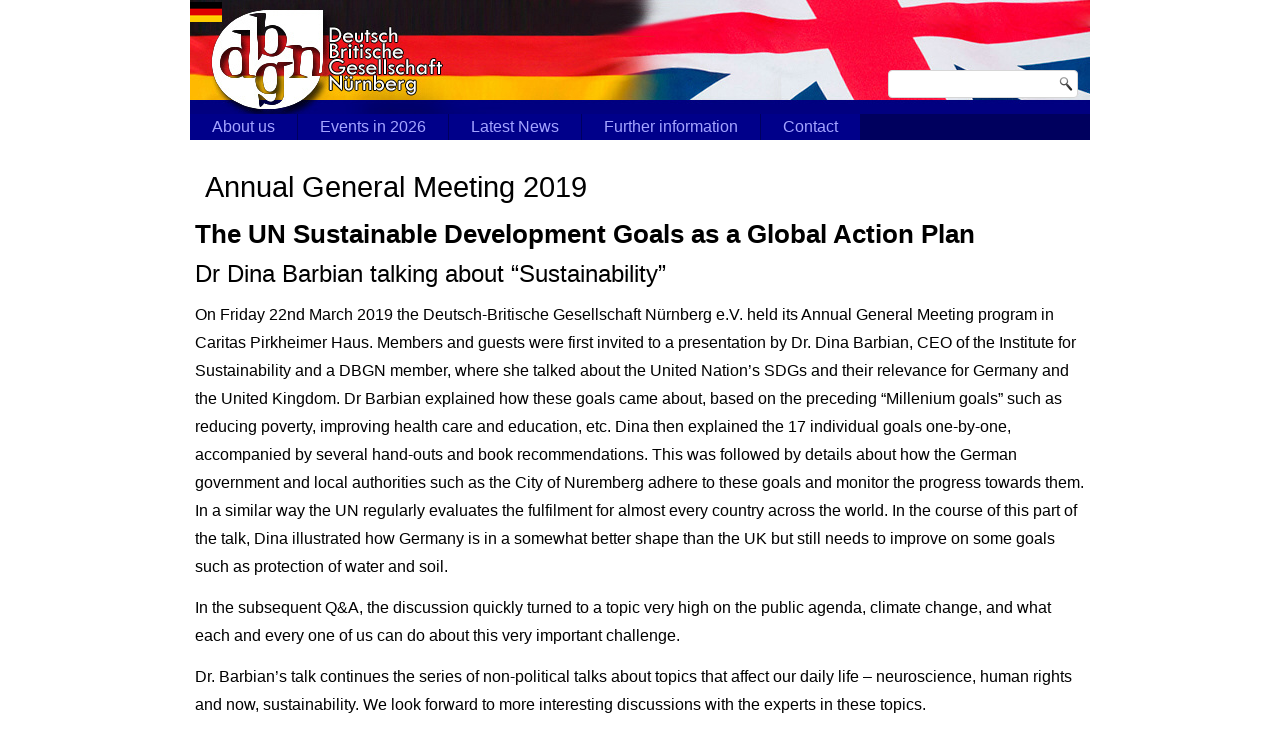

--- FILE ---
content_type: text/html; charset=UTF-8
request_url: https://www.deutsch-britische-nuernberg.de/en/annual-general-meeting-2019/
body_size: 31440
content:
<!DOCTYPE html>
<html lang="en-GB">
<head>
<!-- Debug: Bootstrap Inserted by WordPress Twitter Bootstrap CSS plugin v3.4.1-0 http://icwp.io/w/ -->
<link rel="stylesheet" type="text/css" href="https://www.deutsch-britische-nuernberg.de/wp-content/plugins/wordpress-bootstrap-css/resources/bootstrap-3.4.1/css/bootstrap.css" />
<!-- / WordPress Twitter Bootstrap CSS Plugin from iControlWP. -->
<meta charset="UTF-8" />
<!-- Created by Artisteer v4.3.0.60745 -->
<meta name="viewport" content="initial-scale = 1.0, maximum-scale = 1.0, user-scalable = no, width = device-width" />
<!--[if lt IE 9]><script src="/html5.js"></script><![endif]-->

<link rel="stylesheet" href="https://www.deutsch-britische-nuernberg.de/wp-content/themes/DBG/style.css" media="screen" />
<link rel="pingback" href="https://www.deutsch-britische-nuernberg.de/xmlrpc.php" />
<title>Annual General Meeting 2019 &#8211; Deutsch-Britische Gesellschaft Nürnberg e.V.</title>
<meta name='robots' content='max-image-preview:large' />
<link rel="alternate" href="https://www.deutsch-britische-nuernberg.de/ordentliche-mitgliederversammlung-2019/" hreflang="de" />
<link rel="alternate" href="https://www.deutsch-britische-nuernberg.de/en/annual-general-meeting-2019/" hreflang="en" />
<link rel="alternate" type="application/rss+xml" title="Deutsch-Britische Gesellschaft Nürnberg e.V. &raquo; Feed" href="https://www.deutsch-britische-nuernberg.de/en/feed/" />
<link rel="alternate" type="application/rss+xml" title="Deutsch-Britische Gesellschaft Nürnberg e.V. &raquo; Comments Feed" href="https://www.deutsch-britische-nuernberg.de/en/comments/feed/" />
<link rel="alternate" type="text/calendar" title="Deutsch-Britische Gesellschaft Nürnberg e.V. &raquo; iCal Feed" href="https://www.deutsch-britische-nuernberg.de/events/?ical=1" />
<script type="text/javascript">
window._wpemojiSettings = {"baseUrl":"https:\/\/s.w.org\/images\/core\/emoji\/14.0.0\/72x72\/","ext":".png","svgUrl":"https:\/\/s.w.org\/images\/core\/emoji\/14.0.0\/svg\/","svgExt":".svg","source":{"concatemoji":"https:\/\/www.deutsch-britische-nuernberg.de\/wp-includes\/js\/wp-emoji-release.min.js?ver=6.1.9"}};
/*! This file is auto-generated */
!function(e,a,t){var n,r,o,i=a.createElement("canvas"),p=i.getContext&&i.getContext("2d");function s(e,t){var a=String.fromCharCode,e=(p.clearRect(0,0,i.width,i.height),p.fillText(a.apply(this,e),0,0),i.toDataURL());return p.clearRect(0,0,i.width,i.height),p.fillText(a.apply(this,t),0,0),e===i.toDataURL()}function c(e){var t=a.createElement("script");t.src=e,t.defer=t.type="text/javascript",a.getElementsByTagName("head")[0].appendChild(t)}for(o=Array("flag","emoji"),t.supports={everything:!0,everythingExceptFlag:!0},r=0;r<o.length;r++)t.supports[o[r]]=function(e){if(p&&p.fillText)switch(p.textBaseline="top",p.font="600 32px Arial",e){case"flag":return s([127987,65039,8205,9895,65039],[127987,65039,8203,9895,65039])?!1:!s([55356,56826,55356,56819],[55356,56826,8203,55356,56819])&&!s([55356,57332,56128,56423,56128,56418,56128,56421,56128,56430,56128,56423,56128,56447],[55356,57332,8203,56128,56423,8203,56128,56418,8203,56128,56421,8203,56128,56430,8203,56128,56423,8203,56128,56447]);case"emoji":return!s([129777,127995,8205,129778,127999],[129777,127995,8203,129778,127999])}return!1}(o[r]),t.supports.everything=t.supports.everything&&t.supports[o[r]],"flag"!==o[r]&&(t.supports.everythingExceptFlag=t.supports.everythingExceptFlag&&t.supports[o[r]]);t.supports.everythingExceptFlag=t.supports.everythingExceptFlag&&!t.supports.flag,t.DOMReady=!1,t.readyCallback=function(){t.DOMReady=!0},t.supports.everything||(n=function(){t.readyCallback()},a.addEventListener?(a.addEventListener("DOMContentLoaded",n,!1),e.addEventListener("load",n,!1)):(e.attachEvent("onload",n),a.attachEvent("onreadystatechange",function(){"complete"===a.readyState&&t.readyCallback()})),(e=t.source||{}).concatemoji?c(e.concatemoji):e.wpemoji&&e.twemoji&&(c(e.twemoji),c(e.wpemoji)))}(window,document,window._wpemojiSettings);
</script>
<style type="text/css">
img.wp-smiley,
img.emoji {
	display: inline !important;
	border: none !important;
	box-shadow: none !important;
	height: 1em !important;
	width: 1em !important;
	margin: 0 0.07em !important;
	vertical-align: -0.1em !important;
	background: none !important;
	padding: 0 !important;
}
</style>
	<link rel='stylesheet' id='wp-block-library-css' href='https://www.deutsch-britische-nuernberg.de/wp-content/plugins/gutenberg/build/block-library/style.css?ver=15.1.0' type='text/css' media='all' />
<link rel='stylesheet' id='classic-theme-styles-css' href='https://www.deutsch-britische-nuernberg.de/wp-includes/css/classic-themes.min.css?ver=1' type='text/css' media='all' />
<style id='global-styles-inline-css' type='text/css'>
body{--wp--preset--shadow--natural: 6px 6px 9px rgba(0, 0, 0, 0.2);--wp--preset--shadow--deep: 12px 12px 50px rgba(0, 0, 0, 0.4);--wp--preset--shadow--sharp: 6px 6px 0px rgba(0, 0, 0, 0.2);--wp--preset--shadow--outlined: 6px 6px 0px -3px rgba(255, 255, 255, 1), 6px 6px rgba(0, 0, 0, 1);--wp--preset--shadow--crisp: 6px 6px 0px rgba(0, 0, 0, 1);--wp--preset--color--black: #000000;--wp--preset--color--cyan-bluish-gray: #abb8c3;--wp--preset--color--white: #ffffff;--wp--preset--color--pale-pink: #f78da7;--wp--preset--color--vivid-red: #cf2e2e;--wp--preset--color--luminous-vivid-orange: #ff6900;--wp--preset--color--luminous-vivid-amber: #fcb900;--wp--preset--color--light-green-cyan: #7bdcb5;--wp--preset--color--vivid-green-cyan: #00d084;--wp--preset--color--pale-cyan-blue: #8ed1fc;--wp--preset--color--vivid-cyan-blue: #0693e3;--wp--preset--color--vivid-purple: #9b51e0;--wp--preset--gradient--vivid-cyan-blue-to-vivid-purple: linear-gradient(135deg,rgba(6,147,227,1) 0%,rgb(155,81,224) 100%);--wp--preset--gradient--light-green-cyan-to-vivid-green-cyan: linear-gradient(135deg,rgb(122,220,180) 0%,rgb(0,208,130) 100%);--wp--preset--gradient--luminous-vivid-amber-to-luminous-vivid-orange: linear-gradient(135deg,rgba(252,185,0,1) 0%,rgba(255,105,0,1) 100%);--wp--preset--gradient--luminous-vivid-orange-to-vivid-red: linear-gradient(135deg,rgba(255,105,0,1) 0%,rgb(207,46,46) 100%);--wp--preset--gradient--very-light-gray-to-cyan-bluish-gray: linear-gradient(135deg,rgb(238,238,238) 0%,rgb(169,184,195) 100%);--wp--preset--gradient--cool-to-warm-spectrum: linear-gradient(135deg,rgb(74,234,220) 0%,rgb(151,120,209) 20%,rgb(207,42,186) 40%,rgb(238,44,130) 60%,rgb(251,105,98) 80%,rgb(254,248,76) 100%);--wp--preset--gradient--blush-light-purple: linear-gradient(135deg,rgb(255,206,236) 0%,rgb(152,150,240) 100%);--wp--preset--gradient--blush-bordeaux: linear-gradient(135deg,rgb(254,205,165) 0%,rgb(254,45,45) 50%,rgb(107,0,62) 100%);--wp--preset--gradient--luminous-dusk: linear-gradient(135deg,rgb(255,203,112) 0%,rgb(199,81,192) 50%,rgb(65,88,208) 100%);--wp--preset--gradient--pale-ocean: linear-gradient(135deg,rgb(255,245,203) 0%,rgb(182,227,212) 50%,rgb(51,167,181) 100%);--wp--preset--gradient--electric-grass: linear-gradient(135deg,rgb(202,248,128) 0%,rgb(113,206,126) 100%);--wp--preset--gradient--midnight: linear-gradient(135deg,rgb(2,3,129) 0%,rgb(40,116,252) 100%);--wp--preset--duotone--dark-grayscale: url('#wp-duotone-dark-grayscale');--wp--preset--duotone--grayscale: url('#wp-duotone-grayscale');--wp--preset--duotone--purple-yellow: url('#wp-duotone-purple-yellow');--wp--preset--duotone--blue-red: url('#wp-duotone-blue-red');--wp--preset--duotone--midnight: url('#wp-duotone-midnight');--wp--preset--duotone--magenta-yellow: url('#wp-duotone-magenta-yellow');--wp--preset--duotone--purple-green: url('#wp-duotone-purple-green');--wp--preset--duotone--blue-orange: url('#wp-duotone-blue-orange');--wp--preset--font-size--small: 13px;--wp--preset--font-size--medium: 20px;--wp--preset--font-size--large: 36px;--wp--preset--font-size--x-large: 42px;--wp--preset--spacing--20: 0.44rem;--wp--preset--spacing--30: 0.67rem;--wp--preset--spacing--40: 1rem;--wp--preset--spacing--50: 1.5rem;--wp--preset--spacing--60: 2.25rem;--wp--preset--spacing--70: 3.38rem;--wp--preset--spacing--80: 5.06rem;}:where(.is-layout-flex){gap: 0.5em;}body .is-layout-flow > .alignleft{float: left;margin-inline-start: 0;margin-inline-end: 2em;}body .is-layout-flow > .alignright{float: right;margin-inline-start: 2em;margin-inline-end: 0;}body .is-layout-flow > .aligncenter{margin-left: auto !important;margin-right: auto !important;}body .is-layout-constrained > .alignleft{float: left;margin-inline-start: 0;margin-inline-end: 2em;}body .is-layout-constrained > .alignright{float: right;margin-inline-start: 2em;margin-inline-end: 0;}body .is-layout-constrained > .aligncenter{margin-left: auto !important;margin-right: auto !important;}body .is-layout-constrained > :where(:not(.alignleft):not(.alignright):not(.alignfull)){max-width: var(--wp--style--global--content-size);margin-left: auto !important;margin-right: auto !important;}body .is-layout-constrained > .alignwide{max-width: var(--wp--style--global--wide-size);}body .is-layout-flex{display: flex;}body .is-layout-flex{flex-wrap: wrap;align-items: center;}body .is-layout-flex > *{margin: 0;}:where(.wp-block-columns.is-layout-flex){gap: 2em;}.has-black-color{color: var(--wp--preset--color--black) !important;}.has-cyan-bluish-gray-color{color: var(--wp--preset--color--cyan-bluish-gray) !important;}.has-white-color{color: var(--wp--preset--color--white) !important;}.has-pale-pink-color{color: var(--wp--preset--color--pale-pink) !important;}.has-vivid-red-color{color: var(--wp--preset--color--vivid-red) !important;}.has-luminous-vivid-orange-color{color: var(--wp--preset--color--luminous-vivid-orange) !important;}.has-luminous-vivid-amber-color{color: var(--wp--preset--color--luminous-vivid-amber) !important;}.has-light-green-cyan-color{color: var(--wp--preset--color--light-green-cyan) !important;}.has-vivid-green-cyan-color{color: var(--wp--preset--color--vivid-green-cyan) !important;}.has-pale-cyan-blue-color{color: var(--wp--preset--color--pale-cyan-blue) !important;}.has-vivid-cyan-blue-color{color: var(--wp--preset--color--vivid-cyan-blue) !important;}.has-vivid-purple-color{color: var(--wp--preset--color--vivid-purple) !important;}.has-black-background-color{background-color: var(--wp--preset--color--black) !important;}.has-cyan-bluish-gray-background-color{background-color: var(--wp--preset--color--cyan-bluish-gray) !important;}.has-white-background-color{background-color: var(--wp--preset--color--white) !important;}.has-pale-pink-background-color{background-color: var(--wp--preset--color--pale-pink) !important;}.has-vivid-red-background-color{background-color: var(--wp--preset--color--vivid-red) !important;}.has-luminous-vivid-orange-background-color{background-color: var(--wp--preset--color--luminous-vivid-orange) !important;}.has-luminous-vivid-amber-background-color{background-color: var(--wp--preset--color--luminous-vivid-amber) !important;}.has-light-green-cyan-background-color{background-color: var(--wp--preset--color--light-green-cyan) !important;}.has-vivid-green-cyan-background-color{background-color: var(--wp--preset--color--vivid-green-cyan) !important;}.has-pale-cyan-blue-background-color{background-color: var(--wp--preset--color--pale-cyan-blue) !important;}.has-vivid-cyan-blue-background-color{background-color: var(--wp--preset--color--vivid-cyan-blue) !important;}.has-vivid-purple-background-color{background-color: var(--wp--preset--color--vivid-purple) !important;}.has-black-border-color{border-color: var(--wp--preset--color--black) !important;}.has-cyan-bluish-gray-border-color{border-color: var(--wp--preset--color--cyan-bluish-gray) !important;}.has-white-border-color{border-color: var(--wp--preset--color--white) !important;}.has-pale-pink-border-color{border-color: var(--wp--preset--color--pale-pink) !important;}.has-vivid-red-border-color{border-color: var(--wp--preset--color--vivid-red) !important;}.has-luminous-vivid-orange-border-color{border-color: var(--wp--preset--color--luminous-vivid-orange) !important;}.has-luminous-vivid-amber-border-color{border-color: var(--wp--preset--color--luminous-vivid-amber) !important;}.has-light-green-cyan-border-color{border-color: var(--wp--preset--color--light-green-cyan) !important;}.has-vivid-green-cyan-border-color{border-color: var(--wp--preset--color--vivid-green-cyan) !important;}.has-pale-cyan-blue-border-color{border-color: var(--wp--preset--color--pale-cyan-blue) !important;}.has-vivid-cyan-blue-border-color{border-color: var(--wp--preset--color--vivid-cyan-blue) !important;}.has-vivid-purple-border-color{border-color: var(--wp--preset--color--vivid-purple) !important;}.has-vivid-cyan-blue-to-vivid-purple-gradient-background{background: var(--wp--preset--gradient--vivid-cyan-blue-to-vivid-purple) !important;}.has-light-green-cyan-to-vivid-green-cyan-gradient-background{background: var(--wp--preset--gradient--light-green-cyan-to-vivid-green-cyan) !important;}.has-luminous-vivid-amber-to-luminous-vivid-orange-gradient-background{background: var(--wp--preset--gradient--luminous-vivid-amber-to-luminous-vivid-orange) !important;}.has-luminous-vivid-orange-to-vivid-red-gradient-background{background: var(--wp--preset--gradient--luminous-vivid-orange-to-vivid-red) !important;}.has-very-light-gray-to-cyan-bluish-gray-gradient-background{background: var(--wp--preset--gradient--very-light-gray-to-cyan-bluish-gray) !important;}.has-cool-to-warm-spectrum-gradient-background{background: var(--wp--preset--gradient--cool-to-warm-spectrum) !important;}.has-blush-light-purple-gradient-background{background: var(--wp--preset--gradient--blush-light-purple) !important;}.has-blush-bordeaux-gradient-background{background: var(--wp--preset--gradient--blush-bordeaux) !important;}.has-luminous-dusk-gradient-background{background: var(--wp--preset--gradient--luminous-dusk) !important;}.has-pale-ocean-gradient-background{background: var(--wp--preset--gradient--pale-ocean) !important;}.has-electric-grass-gradient-background{background: var(--wp--preset--gradient--electric-grass) !important;}.has-midnight-gradient-background{background: var(--wp--preset--gradient--midnight) !important;}.has-small-font-size{font-size: var(--wp--preset--font-size--small) !important;}.has-medium-font-size{font-size: var(--wp--preset--font-size--medium) !important;}.has-large-font-size{font-size: var(--wp--preset--font-size--large) !important;}.has-x-large-font-size{font-size: var(--wp--preset--font-size--x-large) !important;}
:where(.wp-block-columns.is-layout-flex){gap: 2em;}
.wp-block-pullquote{font-size: 1.5em;line-height: 1.6;}
.wp-block-navigation a:where(:not(.wp-element-button)){color: inherit;}
</style>
<link rel='stylesheet' id='wp-polls-css' href='https://www.deutsch-britische-nuernberg.de/wp-content/plugins/wp-polls/polls-css.css?ver=2.77.0' type='text/css' media='all' />
<style id='wp-polls-inline-css' type='text/css'>
.wp-polls .pollbar {
	margin: 1px;
	font-size: 6px;
	line-height: 8px;
	height: 8px;
	background-image: url('https://www.deutsch-britische-nuernberg.de/wp-content/plugins/wp-polls/images/default/pollbg.gif');
	border: 1px solid #c8c8c8;
}

</style>
<link rel='stylesheet' id='prettify_style-css' href='https://www.deutsch-britische-nuernberg.de/wp-content/plugins/wordpress-bootstrap-css/resources/css/google-code-prettify/prettify.css?ver=6.1.9' type='text/css' media='all' />
<!--[if lte IE 7]>
<link rel='stylesheet' id='style.ie7.css-css' href='https://www.deutsch-britische-nuernberg.de/wp-content/themes/DBG/style.ie7.css?ver=6.1.9' type='text/css' media='screen' />
<![endif]-->
<link rel='stylesheet' id='style.responsive.css-css' href='https://www.deutsch-britische-nuernberg.de/wp-content/themes/DBG/style.responsive.css?ver=6.1.9' type='text/css' media='all' />
<script type='text/javascript' src='https://www.deutsch-britische-nuernberg.de/wp-content/themes/DBG/jquery.js?ver=6.1.9' id='jquery-js'></script>
<script type='text/javascript' src='https://www.deutsch-britische-nuernberg.de/wp-content/plugins/wordpress-bootstrap-css/resources/bootstrap-3.4.1/js/bootstrap.js?ver=3.4.1-0' id='bootstrap-all-min-js'></script>
<script type='text/javascript' src='https://www.deutsch-britische-nuernberg.de/wp-content/plugins/wordpress-bootstrap-css/resources/js/google-code-prettify/prettify.js?ver=3.4.1-0' id='prettify_script-js'></script>
<script type='text/javascript' src='https://www.deutsch-britische-nuernberg.de/wp-content/themes/DBG/jquery-migrate-1.1.1.js?ver=6.1.9' id='jquery_migrate-js'></script>
<script type='text/javascript' src='https://www.deutsch-britische-nuernberg.de/wp-content/themes/DBG/script.js?ver=6.1.9' id='script.js-js'></script>
<script type='text/javascript' src='https://www.deutsch-britische-nuernberg.de/wp-content/themes/DBG/script.responsive.js?ver=6.1.9' id='script.responsive.js-js'></script>
<link rel="https://api.w.org/" href="https://www.deutsch-britische-nuernberg.de/wp-json/" /><link rel="alternate" type="application/json" href="https://www.deutsch-britische-nuernberg.de/wp-json/wp/v2/pages/1316" /><link rel="EditURI" type="application/rsd+xml" title="RSD" href="https://www.deutsch-britische-nuernberg.de/xmlrpc.php?rsd" />
<link rel="wlwmanifest" type="application/wlwmanifest+xml" href="https://www.deutsch-britische-nuernberg.de/wp-includes/wlwmanifest.xml" />
<link rel="canonical" href="https://www.deutsch-britische-nuernberg.de/en/annual-general-meeting-2019/" />
<link rel='shortlink' href='https://www.deutsch-britische-nuernberg.de/?p=1316' />
<link rel="alternate" type="application/json+oembed" href="https://www.deutsch-britische-nuernberg.de/wp-json/oembed/1.0/embed?url=https%3A%2F%2Fwww.deutsch-britische-nuernberg.de%2Fen%2Fannual-general-meeting-2019%2F" />
<link rel="alternate" type="text/xml+oembed" href="https://www.deutsch-britische-nuernberg.de/wp-json/oembed/1.0/embed?url=https%3A%2F%2Fwww.deutsch-britische-nuernberg.de%2Fen%2Fannual-general-meeting-2019%2F&#038;format=xml" />
<meta name="tec-api-version" content="v1"><meta name="tec-api-origin" content="https://www.deutsch-britische-nuernberg.de"><link rel="alternate" href="https://www.deutsch-britische-nuernberg.de/wp-json/tribe/events/v1/" />


<link rel='home' href='https://www.deutsch-britische-nuernberg.de/' /><style type="text/css">.recentcomments a{display:inline !important;padding:0 !important;margin:0 !important;}</style><style type="text/css">.broken_link, a.broken_link {
	text-decoration: line-through;
}</style><link rel="icon" href="https://www.deutsch-britische-nuernberg.de/wp-content/uploads/2017/06/cropped-header1920-32x32.jpg" sizes="32x32" />
<link rel="icon" href="https://www.deutsch-britische-nuernberg.de/wp-content/uploads/2017/06/cropped-header1920-192x192.jpg" sizes="192x192" />
<link rel="apple-touch-icon" href="https://www.deutsch-britische-nuernberg.de/wp-content/uploads/2017/06/cropped-header1920-180x180.jpg" />
<meta name="msapplication-TileImage" content="https://www.deutsch-britische-nuernberg.de/wp-content/uploads/2017/06/cropped-header1920-270x270.jpg" />
</head>
<body class="page-template-default page page-id-1316 tribe-no-js">

<div id="art-main">
    <div class="art-sheet clearfix">

<header class="art-header clickable"><div class="art-widget widget widget_polylang" id="polylang-2" ><div class="art-widget-content"><ul>
	<li class="lang-item lang-item-6 lang-item-de lang-item-first"><a  lang="de-DE" hreflang="de-DE" href="https://www.deutsch-britische-nuernberg.de/ordentliche-mitgliederversammlung-2019/"><img src="/wp-content/polylang/de_DE.png" alt="Deutsch" /></a></li>
</ul>
</div></div><div class="art-widget widget widget_block" id="block-17" ><div class="art-widget-content">
<div class="wp-block-columns is-layout-flex wp-container-2">
<div class="wp-block-column is-layout-flow" style="flex-basis:100%"></div>
</div>
</div></div>

    <div class="art-shapes">
        
            </div>





<div class="art-textblock art-object227400126">
    <form class="art-search" method="get" name="searchform" action="https://www.deutsch-britische-nuernberg.de/en/">
	<input name="s" type="text" value="" />
	<input class="art-search-button" type="submit" value="Search" />
</form></div>
                
                    
</header>

<nav class="art-nav">
    <div class="menu-emen-container"><ul id="menu-emen" class="art-hmenu"><li id="menu-item-580" class="menu-item menu-item-type-post_type menu-item-object-page menu-item-home menu-item-has-children menu-item-580"><a href="https://www.deutsch-britische-nuernberg.de/en/welcome-willkommen-2/">About us</a>
<ul class="sub-menu">
	<li id="menu-item-578" class="menu-item menu-item-type-post_type menu-item-object-page menu-item-578"><a href="https://www.deutsch-britische-nuernberg.de/en/the-board-of-the-dbg/">The Board of the DBG</a></li>
	<li id="menu-item-573" class="menu-item menu-item-type-post_type menu-item-object-page menu-item-573"><a href="https://www.deutsch-britische-nuernberg.de/en/membership/">Membership</a></li>
	<li id="menu-item-571" class="menu-item menu-item-type-post_type menu-item-object-page menu-item-571"><a href="https://www.deutsch-britische-nuernberg.de/en/history/">History of the German-British Society, Nuremberg.</a></li>
</ul>
</li>
<li id="menu-item-729" class="menu-item menu-item-type-custom menu-item-object-custom menu-item-729"><a href="https://www.deutsch-britische-nuernberg.de/en/events/">Events in 2026</a></li>
<li id="menu-item-1964" class="menu-item menu-item-type-custom menu-item-object-custom menu-item-has-children menu-item-1964"><a href="#">Latest News</a>
<ul class="sub-menu">
	<li id="menu-item-2375" class="menu-item menu-item-type-post_type menu-item-object-page menu-item-2375"><a href="https://www.deutsch-britische-nuernberg.de/restart-perspectives-on-relations-between-great-britain-and-the-european-union/">Restart: Perspectives on relations between Great Britain and the European Union</a></li>
	<li id="menu-item-2123" class="menu-item menu-item-type-post_type menu-item-object-page menu-item-2123"><a href="https://www.deutsch-britische-nuernberg.de/en/coronation-of-king-charles-iii-and-queen-camilla/">Coronation of King Charles III and Queen Camilla</a></li>
	<li id="menu-item-1966" class="menu-item menu-item-type-post_type menu-item-object-page menu-item-1966"><a href="https://www.deutsch-britische-nuernberg.de/en/dbgn-president-talks-about-party-to-celebrate-state-visit-of-king-charles-iii-and-queen-camilla-in-hamburg/">DBGN President about state visit</a></li>
	<li id="menu-item-1967" class="menu-item menu-item-type-post_type menu-item-object-page menu-item-1967"><a href="https://www.deutsch-britische-nuernberg.de/en/her-majesty-queen-elizabeth-ii-1926-2022/">Her Majesty Queen Elizabeth II – 1926 – 2022</a></li>
</ul>
</li>
<li id="menu-item-583" class="menu-item menu-item-type-custom menu-item-object-custom menu-item-has-children menu-item-583"><a href="https://www.deutsch-britische-nuernberg.de/en/official-addresses-of-interest-to-british-citizens/">Further information</a>
<ul class="sub-menu">
	<li id="menu-item-570" class="menu-item menu-item-type-post_type menu-item-object-page menu-item-570"><a href="https://www.deutsch-britische-nuernberg.de/en/faq/">FAQ</a></li>
</ul>
</li>
<li id="menu-item-568" class="menu-item menu-item-type-post_type menu-item-object-page menu-item-568"><a href="https://www.deutsch-britische-nuernberg.de/en/contact/">Contact</a></li>
</ul></div> 
    </nav><div class="art-layout-wrapper">
                <div class="art-content-layout">
                    <div class="art-content-layout-row">
                        <div class="art-layout-cell art-content">

							<article id="post-1316"  class="art-post art-article  post-1316 page type-page status-publish hentry" style="">
                                <h1 class="art-postheader entry-title">Annual General Meeting 2019</h1>                                                                <div class="art-postcontent clearfix"><h2><strong> The UN Sustainable Development Goals as a Global Action Plan</strong></h2>
<h3>Dr Dina Barbian talking about &#8220;Sustainability&#8221;</h3>
<p>On Friday 22nd March 2019 the Deutsch-Britische Gesellschaft Nürnberg e.V. held its Annual General Meeting program in Caritas Pirkheimer Haus. Members and guests were first invited to a presentation by Dr. Dina Barbian, CEO of the Institute for Sustainability and a DBGN member, where she talked about the United Nation&#8217;s SDGs and their relevance for Germany and the United Kingdom. Dr Barbian explained how these goals came about, based on the preceding &#8220;Millenium goals&#8221; such as reducing poverty, improving health care and education, etc. Dina then explained the 17 individual goals one-by-one, accompanied by several hand-outs and book recommendations. This was followed by details about how the German government and local authorities such as the City of Nuremberg adhere to these goals and monitor the progress towards them. In a similar way the UN regularly evaluates the fulfilment for almost every country across the world. In the course of this part of the talk, Dina illustrated how Germany is in a somewhat better shape than the UK but still needs to improve on some goals such as protection of water and soil.</p>
<p>In the subsequent Q&amp;A, the discussion quickly turned to a topic very high on the public agenda, climate change, and what each and every one of us can do about this very important challenge.</p>
<p>Dr. Barbian&#8217;s talk continues the series of non-political talks about topics that affect our daily life &#8211; neuroscience, human rights and now, sustainability. We look forward to more interesting discussions with the experts in these topics.</p>
<h2><strong>The Annual General Meeting</strong></h2>
<p>After a brief pause DBGN members convened the official AGM.</p>
<h4>A Resignation</h4>
<p class="western">Due to pressure of work, Mr. Alexander Satt, tendered his resignation as secretary shortly before the AGM. The work Alexander has done on the DBGN website, in addition to the normal role of secretary are jobs that would have challenged less capable people and all present suitably expressed their gratitude.</p>
<h4>The 2019 Program</h4>
<p>The DBGN&#8217;s formal membership of the Deutsch-Britisch Gesellschaft Neztwerk based in Berlin has now been fully ratified. The 2019 program draws extensively on speaker recommendations from other members of the Netzwerk. In addition the society&#8217;s members have been honoured with an invitation to visit Ansbacher Markgrafenschloss for a tour of the <span lang="en" tabindex="0">Government of Central Franconia guided by </span>Regierungspräsident Dr. Thomas Bauer, a DBGN Patron. Courtesy of Alexander Satt, details of all events in 2019 and future years are listed in our <a href="https://www.deutsch-britische-nuernberg.de/en/events/">website calendar.</a></p>
<h4>Elections</h4>
<p>A change to the published agenda, Election of Secretary, resulted from Mr Satt&#8217;s resignation and after a brief discussion, Dr Jörn Kohlscheen was propose and duly, unanimously elected to the post.</p>
<p>The other three board members were duly, unanimously re-elected and hence the board now comprises:<br />
William (Bill) Blundell &#8211; President<br />
Jan Grensemann &#8211; Vice-President<br />
Dr Jörn Kohlscheen &#8211; Secretary<br />
Bernd Glückert &#8211; Treasurer</p>
</div>


</article>
	
			

                        </div>
                    </div>
                </div>
            </div><footer class="art-footer"><div class="art-footer-text">
  
<div class="art-content-layout-wrapper layout-item-0">
<div class="art-content-layout layout-item-1">
    <div class="art-content-layout-row">
    <div class="art-layout-cell layout-item-2" style="width: 50%">        <p style="text-align: center;"><br /></p><p style="text-align: center; margin-bottom: 6px;"><a href="../impressum/">Impressum</a></p><p><br /></p>
    </div><div class="art-layout-cell layout-item-2" style="width: 50%">        <p style="text-align: center; margin-bottom: 0px;"><span style="color: rgb(163, 163, 255);"><br /></span></p><p style="margin-bottom: 6px; text-align: center;"><a href="../wp-admin/">Bearbeiten (Anmeldung)</a><br /></p><p><br /></p>
    </div>
    </div>
</div>
</div>
<div class="art-content-layout-wrapper layout-item-0">
<div class="art-content-layout layout-item-1">
    <div class="art-content-layout-row">
    <div class="art-layout-cell layout-item-2" style="width: 100%">        <p style="text-align: center;"><span style="color: rgb(163, 163, 255); text-align: center;">Copyright © 2015 Deutsch-Britische Gesellschaft Nürnberg e.V. All Rights Reserved.</span><br /></p>
    </div>
    </div>
</div>
</div>



</div>
</footer>

    </div>
    <p class="art-page-footer">
        <span id="art-footnote-links">Powered by <a href="http://wordpress.org/" target="_blank">WordPress</a> and <a href="http://www.artisteer.com/?p=wordpress_themes" target="_blank">WordPress Theme</a> created with Artisteer.</span>
    </p>
</div>


<div id="wp-footer">
			<script>
		( function ( body ) {
			'use strict';
			body.className = body.className.replace( /\btribe-no-js\b/, 'tribe-js' );
		} )( document.body );
		</script>
		<script> /* <![CDATA[ */var tribe_l10n_datatables = {"aria":{"sort_ascending":": activate to sort column ascending","sort_descending":": activate to sort column descending"},"length_menu":"Show _MENU_ entries","empty_table":"No data available in table","info":"Showing _START_ to _END_ of _TOTAL_ entries","info_empty":"Showing 0 to 0 of 0 entries","info_filtered":"(filtered from _MAX_ total entries)","zero_records":"No matching records found","search":"Search:","all_selected_text":"All items on this page were selected. ","select_all_link":"Select all pages","clear_selection":"Clear Selection.","pagination":{"all":"All","next":"Next","previous":"Previous"},"select":{"rows":{"0":"","_":": Selected %d rows","1":": Selected 1 row"}},"datepicker":{"dayNames":["Sunday","Monday","Tuesday","Wednesday","Thursday","Friday","Saturday"],"dayNamesShort":["Sun","Mon","Tue","Wed","Thu","Fri","Sat"],"dayNamesMin":["S","M","T","W","T","F","S"],"monthNames":["January","February","March","April","May","June","July","August","September","October","November","December"],"monthNamesShort":["January","February","March","April","May","June","July","August","September","October","November","December"],"monthNamesMin":["Jan","Feb","Mar","Apr","May","Jun","Jul","Aug","Sep","Oct","Nov","Dec"],"nextText":"Next","prevText":"Prev","currentText":"Today","closeText":"Done","today":"Today","clear":"Clear"}};/* ]]> */ </script><style id='core-block-supports-inline-css' type='text/css'>
.wp-container-2.wp-container-2{flex-wrap:nowrap;}
</style>
<script type='text/javascript' src='https://www.deutsch-britische-nuernberg.de/wp-includes/js/comment-reply.min.js?ver=6.1.9' id='comment-reply-js'></script>
<script type='text/javascript' id='wp-polls-js-extra'>
/* <![CDATA[ */
var pollsL10n = {"ajax_url":"https:\/\/www.deutsch-britische-nuernberg.de\/wp-admin\/admin-ajax.php","text_wait":"Your last request is still being processed. Please wait a while ...","text_valid":"Please choose a valid poll answer.","text_multiple":"Maximum number of choices allowed: ","show_loading":"1","show_fading":"1"};
/* ]]> */
</script>
<script type='text/javascript' src='https://www.deutsch-britische-nuernberg.de/wp-content/plugins/wp-polls/polls-js.js?ver=2.77.0' id='wp-polls-js'></script>
	<!-- 91 queries. 1.188 seconds. -->
</div>
</body>
</html>

